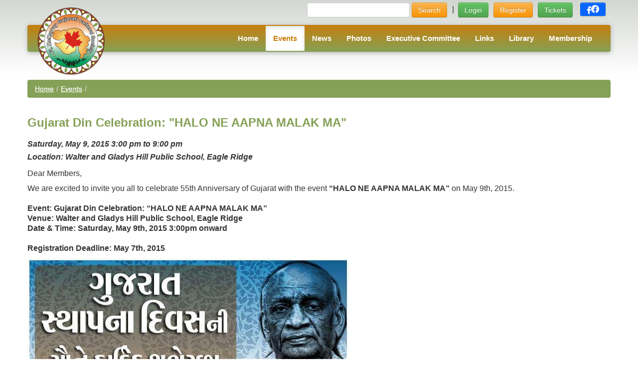

--- FILE ---
content_type: text/html; charset=utf-8
request_url: https://fmgcs.com/events/gujarat-din-celebration-halo-ne-aapna-malak-ma/
body_size: 15893
content:

<!DOCTYPE html>
<html>
<head>
    <meta name="description" content="Welcome to Fort McMurray Gujarati Cultural Society website. Our mission is to... Foster and promote values, traditions and culture of Gujarati and Indian community. Provide a forum for philosophical and cultural activities." />
	<meta http-equiv="content-type" content="text/html; charset=utf-8" />
	<meta http-equiv="X-UA-Compatible" content="IE=edge,chrome=1" />
    <meta name="viewport" content="width=device-width, initial-scale=1">
    <meta name="google-site-verification" content="GeqHwLsRBvBrZJ8kvCOMaTkghdv3UWYtQezK6YGfaNE" />
    
    <meta name="author" content="Hasmukh Mistry">
	<meta name="keywords" content="Fort McMurray Gujarati Cultural Society, Fort McMurray, Gujarati, Cultural, Society, Fort McMurray Gujarati, Cultural Society, Fort McMurray Gujarati Society, Gujarati Society, Events, Program" />
	<meta name="robots" content="index, follow" />
	
<meta http-equiv="cache-control" content="max-age=0" />
<meta http-equiv="cache-control" content="no-cache" />
<meta http-equiv="expires" content="0" />
<meta http-equiv="expires" content="Tue, 01 Jan 1980 1:00:00 GMT" />
<meta http-equiv="pragma" content="no-cache" />

<link rel="apple-touch-icon" sizes="180x180" href="/apple-touch-icon.png?v=bOMN5EWxOR">
<link rel="icon" type="image/png" sizes="32x32" href="/favicon-32x32.png?v=bOMN5EWxOR">
<link rel="icon" type="image/png" sizes="16x16" href="/favicon-16x16.png?v=bOMN5EWxOR">
<link rel="manifest" href="/site.webmanifest?v=bOMN5EWxOR">
<link rel="mask-icon" href="/safari-pinned-tab.svg?v=bOMN5EWxOR" color="#ff9933">
<link rel="shortcut icon" href="/favicon.ico?v=bOMN5EWxOR">
<meta name="msapplication-TileColor" content="#da532c">
<meta name="theme-color" content="#ffffff">

	<title>FMGCS: Gujarat Din Celebration: &quot;HALO NE AAPNA MALAK MA&quot;</title>

<!-- Primary Meta Tags -->
<meta name="title" content="Fort McMurray Gujarati Cultural Society" />
<meta name="description" content="Foster/promote values, traditions and culture of Gujarati/Indian community. Provide a forum for philosophical and cultural activities. Foster a spirit of devotion, dedication, worship and to cultivate and propagate human values. Promote multiculturalism." />

<!-- Open Graph / Facebook -->
<meta property="og:type" content="website" />
<meta property="og:url" content="https://fmgcs.com/" />
<meta property="og:title" content="Fort McMurray Gujarati Cultural Society" />
<meta property="og:description" content="Foster/promote values, traditions and culture of Gujarati/Indian community. Provide a forum for philosophical and cultural activities. Foster a spirit of devotion, dedication, worship and to cultivate and propagate human values. Promote multiculturalism." />
<meta property="og:image" content="/site/assets/files/1006/fmgcs-logo-1.png" />

<!-- X (Twitter) -->
<meta property="twitter:card" content="summary_large_image" />
<meta property="twitter:url" content="https://fmgcs.com/" />
<meta property="twitter:title" content="Fort McMurray Gujarati Cultural Society" />
<meta property="twitter:description" content="Foster/promote values, traditions and culture of Gujarati/Indian community. Provide a forum for philosophical and cultural activities. Foster a spirit of devotion, dedication, worship and to cultivate and propagate human values. Promote multiculturalism." />
<meta property="twitter:image" content="/site/assets/files/1006/fmgcs-logo-1.png" />

<!-- Meta Tags Generated with https://metatags.io -->

    <!-- styles -->
    <link href="/site/templates/styles/bootstrap/bootstrap.css" rel="stylesheet">
    <link href="/site/templates/styles/bootstrap/bootstrap-responsive.css" rel="stylesheet">
    <link href="/site/templates/styles/site.css" rel="stylesheet">
	
		
    <!-- HTML5 shim, for IE6-8 support of HTML5 elements -->
    <!--[if lt IE 9]>
      <script src="/site/templates/scripts/html5shiv.js"></script>
    <![endif]-->
	
	<!-- javascripts -->

	<!--
	<script type="text/javascript" src="/site/templates/scripts/jquery.js"></script>

        <script type="text/javascript" src="https://ajax.googleapis.com/ajax/libs/jquery/2.2.4/jquery.min.js"></script>
        -->
        	
	<script type="text/javascript" src="https://ajax.googleapis.com/ajax/libs/jquery/1.7.1/jquery.min.js"></script>
         
	<script type="text/javascript" src="/site/templates/scripts/main.js?t=20250928"></script>

</head>
<body>

<!-- Google Analytics -->
<script>
  (function(i,s,o,g,r,a,m){i['GoogleAnalyticsObject']=r;i[r]=i[r]||function(){
  (i[r].q=i[r].q||[]).push(arguments)},i[r].l=1*new Date();a=s.createElement(o),
  m=s.getElementsByTagName(o)[0];a.async=1;a.src=g;m.parentNode.insertBefore(a,m)
  })(window,document,'script','//www.google-analytics.com/analytics.js','ga');

  ga('create', 'UA-51946322-1', 'fmgcs.com');
  ga('send', 'pageview');
</script>
    <!-- NAVBAR ================================================== -->
    <div class="navbar-wrapper bg-pattern">
      <!-- Wrap the .navbar in .container to center it within the absolutely positioned parent. -->
      <div class="container">
		<div>
				<a class="btn pull-right fa fa-facebook" href="https://www.facebook.com/FMGCS/" role="button" style="background: #0866ff;color: white;" target="_blank"><svg xmlns="http://www.w3.org/2000/svg" width="16" height="16" fill="currentColor" class="bi bi-facebook" viewBox="0 0 16 16">
  <path d="M16 8.049c0-4.446-3.582-8.05-8-8.05C3.58 0-.002 3.603-.002 8.05c0 4.017 2.926 7.347 6.75 7.951v-5.625h-2.03V8.05H6.75V6.275c0-2.017 1.195-3.131 3.022-3.131.876 0 1.791.157 1.791.157v1.98h-1.009c-.993 0-1.303.621-1.303 1.258v1.51h2.218l-.354 2.326H9.25V16c3.824-.604 6.75-3.934 6.75-7.951"/>
</svg></a>
				<div class="hidden-phone" >
				    <a class="btn btn-success pull-right" onclick="redirectToEvents()"role="button">Tickets</a>
				</div>
				<a class="btn btn-warning pull-right" onclick="redirectToMembershipRegister()" role="button">Register</a>
				<a class="btn btn-success pull-right" onclick="redirectToMembershipLogin()" role="button">Login</a>
				<div class="hidden-phone" >
				<form id='search_form' action='/search/' method='get' class="pull-right">
					<input type='text' class="form-control" style="margin-bottom: 0px;"  minlength="3"  name='q' id='search_query' value='' />
					<button type='submit' id='search_submit' class="btn btn-warning">Search</button>|&nbsp;&nbsp;
				</form>
				</div>
		</div>
        <div class="navbar">
          <div class="navbar-inner">
            <!-- Responsive Navbar Part 1: Button for triggering responsive navbar (not covered in tutorial). Include responsive CSS to utilize. -->
            <button type="button" class="btn btn-navbar" data-toggle="collapse" data-target=".nav-collapse">
              <span class="icon-bar"></span>
              <span class="icon-bar"></span>
              <span class="icon-bar"></span>
            </button>
            <a class="brand" href="/"><img src="/site/assets/files/1006/fmgcs-logo-1.png" alt="FMGCS"/></a>
            <!-- Responsive Navbar Part 2: Place all navbar contents you want collapsed withing .navbar-collapse.collapse. -->
            <div class="nav-collapse collapse pull-right">
              <ul class="nav">
			  
			<li ><a href='/'>Home</a></li><li  class='active'><a href='/events/'>Events</a></li><li ><a href='/news/'>News</a></li><li ><a href='/photos/'>Photos</a></li><li ><a href='/committee/'>Executive Committee</a></li><li ><a href='/links/'>Links</a></li><li ><a href='/library/'>Library</a></li><li ><a href='/membership/'>Membership</a></li>
              </ul>
            </div><!--/.nav-collapse -->
          </div><!-- /.navbar-inner -->
        </div><!-- /.navbar -->

      </div> <!-- /.container -->
    </div><!-- /.navbar-wrapper -->

	<div class="container">
		<div class="row visible-phone">
		    <div class="span12">
				    <a class="btn btn-success pull-right" href="https://membership.fmgcs.com/events" role="button">Tickets</a>
			</div>
		</div>
		<div class="row visible-phone">
			<div class="span12">
				<div>
					<form id='search_form' action='/search/' method='get' class="pull-right">
						<input type='text' class="form-control" style="margin-bottom: 0px;" minlength="3"  name='q' id='search_query' value='' />
						<button type='submit' id='search_submit' class="btn btn-warning">Search</button>
					</form>
				</div>
			</div>
		</div>
				
		<div class="row">				
					<div class="span12">
					<ul class='breadcrumb'>
					<li><a href='/'>Home</a><span class='divider'>/</span></li><li><a href='/events/'>Events</a><span class='divider'>/</span></li>					</ul>
			</div>
			<div class="span12">
				<h2 id='title'>Gujarat Din Celebration: &quot;HALO NE AAPNA MALAK MA&quot;</h2>
			</div>
					</div>
	</div>
<!--
<script src='https://maps.googleapis.com/maps/api/js?sensor=false' ></script>

<script type='text/javascript' src='https://maps.googleapis.com/maps/api/js?key=AIzaSyAUUjPtVo8Z575zkBfGcxxdbzIhpE_Kiw4'></script>
-->

<link rel="stylesheet" type="text/css" href="/site/modules/FieldtypeLeafletMapMarker/assets/font-awesome-4.6.3/css/font-awesome.min.css">        <!-- Styles supporting the use of Leaflet.js -->
        <link rel="stylesheet" type="text/css" href="https://unpkg.com/leaflet@0.7.7/dist/leaflet.css" />
        <link rel="stylesheet" type="text/css" href="/site/modules/FieldtypeLeafletMapMarker/assets/leaflet-markercluster/MarkerCluster.css" />
        <link rel="stylesheet" type="text/css" href="/site/modules/FieldtypeLeafletMapMarker/assets/leaflet-markercluster/MarkerCluster.Default.css" />

        <!-- Scripts supporting the use of Leaflet.js -->
        <script type="text/javascript" src="https://unpkg.com/leaflet@0.7.7/dist/leaflet.js"></script>
        <script type="text/javascript" src="/site/modules/FieldtypeLeafletMapMarker/assets/leaflet-markercluster/leaflet.markercluster.js"></script>
        <script type="text/javascript" src="/site/modules/FieldtypeLeafletMapMarker/assets/leaflet-providers/leaflet-providers.js"></script>
        <script type="text/javascript" src="/site/modules/FieldtypeLeafletMapMarker/MarkupLeafletMap.js"></script>

        <!-- Extend Leaflet with Awesome.Markers -->
        <link rel="stylesheet" type="text/css" href="/site/modules/FieldtypeLeafletMapMarker/assets/leaflet-awesome-markers/leaflet.awesome-markers.css" />
        <script type="text/javascript" src="/site/modules/FieldtypeLeafletMapMarker/assets/leaflet-awesome-markers/leaflet.awesome-markers.min.js"></script><div class="container">
  <div class="row">
	<div class="span12">
		<div class="main-feature-box">
		
						<p class="topic-item">Saturday, May 9, 2015 3:00 pm to 9:00 pm				<br />Location: Walter and Gladys Hill Public School, Eagle Ridge				
			</p>
			<p class="topic-body">
				<div class="row">
					<div class="span12">
						<p>Dear Members,</p><p>We are excited to invite you all to celebrate 55th Anniversary of Gujarat with the event <strong>“HALO NE AAPNA MALAK MA” </strong>on May 9th, 2015.<br /><br /><strong>Event: Gujarat Din Celebration: &#8220;HALO NE AAPNA MALAK MA&#8221;</strong><br /><strong>Venue: Walter and Gladys Hill Public School, Eagle Ridge</strong><br /><strong>Date &amp; Time: Saturday, May 9th, 2015&#160;3:00pm </strong><strong>onward</strong><br /><br /><strong>Registration Deadline: May 7th, 2015</strong></p><p><img	src="/site/assets/files/1092/gujaratdin.jpg" width="645" height="480" alt="Gujarat Din" /></p><p><br /><strong>(1) Display Booth representing Gujarat/Gujarati culture and heritage</strong>: <strong>(3:00pm)</strong><br />Idea is to make younger generation and kids familiar with true identity of Gujarat, Gujarati people and culture.<br /><br />We need help from all of the members to make this task successful. If you have any item which reflects identity of Gujarat (for example, pictures, posters, special dresses like PATOLA and BANDHANI, hand crafts, statues, etc), please contact any of the committee members. Articles will be displayed with the name of the contributor at the bottom of the articles. We are also looking for some volunteers to set up display booths and arrange items. <br /><br />We invite all of you to contribute in whatever way you can- it can be a display article, help as a volunteer <em>or volunteer with your own creative ideas to make it a special and memorable event</em>! This is for our own kids and together, we can make it as good as we want to make it.<br /><br />We request all the volunteers to be at the facility by 3:00pm so we can set-up the display booth in time.<br /> <br /><strong>(2) Speeches, songs, poems on Gujarat and Gujarati culture: (4:00pm)</strong><br />We like to request our members and youth to showcase their talent with our Gujarati Cultural Heritage. Members can submit their names to following committee members if they are interested in performing Gujarati Garba, Folk, Songs, Poems, speech etc.:<br />Manoj Makwana – 587-646-1423<br />Sweta Suthar – 587-645-2655<br /><br /><strong>(3) Entertainment from KEDAR RAWAL &amp; GROUP (5:00pm)</strong></p><p><strong></strong><img	src="/site/assets/files/1092/flyer-gujarat_din_2015-v3.993x0.jpg" width="993" height="744" alt="Gujarat Din Event Flyer" /></p><p><strong>(4) Delicious Dinner (8:00pm)</strong><br /><br /><strong>Please register and print your food tickets by May 7th, 2015</strong> so we can arrange a delicious Gujarati dish for you!<br /><br />Members can register for the event and print their food tickets online by logging in to <a href="http://www.membership.fmgcs.com">www.membership.fmgcs.com</a>; Food tickets will be <strong>MANDATORY</strong>.<br /><br />Looking forward to see you all on May 9th.</p><br /><strong>Walter and Gladys Hill Public School, Eagle Ridge</strong><div id='mleafletmap1' class='MarkupLeafletMap' style='width: 100%; height: 500px;'></div>					</div>
					
				</div>
			</p>
		</div>
	</div><!-- /.span -->
  </div><!-- /.row -->
</div><!-- /.container --> 

<div class="footer-spacing"></div>

<div class="footer-bottom"><div class="container"><div class="row"><div class="span12"><p>&copy; 2008-2026 Fort McMurray Gujarati Cultural Society. All rights reserved. &middot; <a href="/Privacy-Policy/">Privacy</a> &middot; <a href="/site-map">Site Map</a></p></div><div class="span12"><p class="pull-right hidden-phone"><a href="#">Back to top</a>&nbsp;</p><p>Website design & developed by <a href="http://www.hmistry.net">Hasmukh Mistry</a></p></div></div></div></div><script src="/site/templates/scripts/bootstrap.min.js"></script><script src="/site/templates/scripts/bootstrap-transition.js"></script><script src="/site/templates/scripts/bootstrap-alert.js"></script><script src="/site/templates/scripts/bootstrap-modal.js"></script><script src="/site/templates/scripts/bootstrap-dropdown.js"></script><script src="/site/templates/scripts/bootstrap-scrollspy.js"></script><script src="/site/templates/scripts/bootstrap-tab.js"></script><script src="/site/templates/scripts/bootstrap-tooltip.js"></script><script src="/site/templates/scripts/bootstrap-popover.js"></script><script src="/site/templates/scripts/bootstrap-button.js"></script><script src="/site/templates/scripts/bootstrap-collapse.js"></script><script src="/site/templates/scripts/bootstrap-carousel.js"></script><script src="/site/templates/scripts/bootstrap-typeahead.js"></script><script type='text/javascript'>
$(function() {
var mleafletmap1 = new jsMarkupLeafletMap();
mleafletmap1.setOption('zoom', 13);
mleafletmap1.setOption('scrollWheelZoom', 1);

mleafletmap1.init('mleafletmap1', , , 'OpenStreetMap.Mapnik');
var default_marker_icon = L.AwesomeMarkers.icon({ icon: 'flag', iconColor: 'white', prefix: 'fa', markerColor: 'orange' });
});
</script></body></html>

--- FILE ---
content_type: text/css
request_url: https://fmgcs.com/site/templates/styles/site.css
body_size: 14320
content:
/* GLOBAL STYLES
    -------------------------------------------------- */
    /* Padding below the footer and lighter body text */

	/* 
	Orange color: #c77e0c
	Green  color: #85a157
	*/
	
    body {
		font-size: 16px;
    }
    
    
   ul, ol {
       padding: 2px;
     }
     
	h1 {
	  font-size: 28px;
	}

	h2 {
	  font-size: 24px;
	  color: #85a157;
	}

	h3 {
	  font-size: 18px;
	  color: #85a157;
	}

	h4 {
	  font-size: 16px;
	}

	h5 {
	  font-size: 14px;
	}

	h6 {
	  font-size: 10px;
	}	

    img {
        vertical-align: baseline;
    }

	hr {
		margin: 15px 0;
		border: 0;
		border-top: 1px solid #eeeeee;
		border-bottom: 1px solid #ffffff;
	}

	a {
		color: #c77e0c;
		text-decoration: underline;
	}

	a:hover, a:focus {
		color: #85a157;
		text-decoration: underline;
	}
	
	input[type="text"],
		input[type="password"],
		input[type="datetime"],
		input[type="datetime-local"],
		input[type="date"],
		input[type="month"],
		input[type="time"],
		input[type="week"],
		input[type="number"],
		input[type="email"],
		input[type="url"],
		input[type="search"],
		input[type="tel"],
		input[type="color"],
		.uneditable-input  {
				height: 30px;
	}
	
	form {
		 margin: 0px;
	}

	h1#title
	{
		color: #c77e0c;
	}
    
	.homepage
	{
		color: #fff;
	}

	.breadcrumb {
		background-color: #85a157;
	}

	.breadcrumb a{
		color: #fff;
		text-shadow: 0 0px 0 #fff;
	}
	
	.breadcrumb a:hover {
		color: #c77e0c;
		text-shadow: 0 0px 0 #c77e0c;
	}
	
	.breadcrumb > li {
		font-size: 14px;
		display: inline-block;
		text-shadow: 0 0px 0 #ffffff;
	}

	.sitemap li {
		padding: 5px 0px;
		color: #85a157;
	}
	
	.sitemap a
	{
		color: #85a157;
	}
	
   .bg-pattern 
      {
        background: url(images/bg-gradient.png) repeat-x;
        height: 170px;
		position: relative;
    }

	.hero-unit {
		margin-bottom: 0px;
		padding: 20px 30px;
		background-color: #fff;
	 }
	 
	.hero-unit li {
		line-height: 30px;
	}

	.gss_small a img
	{
		border : none;
		height: 200px;
	}

	.gss_small
	{
		height: 200px;
		color: #fff;
		background-color: #c1c1c1;
		border: 1px solid #fef;
		padding: 2px;
	}
	
	
	.flexslider  {
		margin: 0px 0px 40px 0px;
	}
	
	.flexslider  li {
		line-height: 40px;
	}
	
	.sponsor.flexslider  li {
		line-height: 30px;
	}
	
	.flex-caption {
		position: absolute;
		width: 100%;
		bottom: 0;
		left: 0;
		margin: 0;
		padding: 0px;
		color: #fff;
		background-color: rgba(0,0,0,0.6);
		text-align: center;
	}
	
	#map_canvas {
        width: 100%;
        height: 220px;
    }

	.photoalbum {
		height: 300px;
	}
	
	.margin-bottom {
		margin-bottom: 10px;
	}
	
	.main-feature-box, .feature-box {
		overflow: hidden;
		margin-bottom: 10px;
	}

	.event {
		background-color: #e0e0e0;
		overflow: hidden;
		margin-bottom: 10px;   
	}
	
	.event-margin {
		margin: 0px 20px;
	}
	
	.section-head {
		display: block;
		padding: 0px 10px;
	}
	/*
	.section-head h2, .section-head h3 {
		display: inline-block;
		border-bottom: 3px solid #c77e0c;
	}
	*/
	.section-head h2, .section-head h3 {
		display: inline-block;
		border-bottom: 5px solid #85a157;
		background-color: rgba(199, 126, 1, 0.71);
		color: black;
		padding: 2px 15px;
	}
	
	.section-head a {
		color: #fff;
		text-decoration: underline;
	}

	.panel a {
		color: #c77e0c;
		text-decoration: none;
	}
	
	.panel  a:hover, a:focus {
		color: #85a157;
		text-decoration: underline;
	}
	
	.topic-head  a {
		color: #c77e0c;
		font-size: 22px;
		font-style: italic;
		line-height: 26px;
		font-weight: bold;
		text-decoration: none;
	}

	.topic-head  a:hover, a:focus {
		color: #85a157;
		text-decoration: underline;
	}
	
	.topic-item {
		font-weight: bold;
		font-style: italic;
		line-height: 26px;
	}

	.topic-body {
		font-style: italic;
		line-height: 26px;
	}

	.news-item-bg {
		background-color: #e4e4e4;
		
	}
	
	.site-container {
		display: table;
		margin-left: auto;
		margin-right: auto;
	}
	
	.footer
	{
		color: #fff;
		background-color: #666666;
		overflow: hidden;
		border-top: solid 3px #c77e0c;
		border-bottom: solid 3px #85a157;
    }
	
	.footer-margin {
		margin: 0px 20px;
	}
	
	.footer-bottom {
		font-size: 14px;
		overflow: hidden;
		padding: 5px 0px 10px 5px;
		border-top: solid 3px #85a157;
		background: #fff;
	}

	.footer-bottom  p {
		margin: 3px 0px;
	}
	
	.footer-bottom a {
		color: #c77e0c;
		text-decoration: underline;
	}

	.footer-bottom a:hover, a:focus {
		color: #85a157;
		text-decoration: underline;
	}
	.footer-spacing
	{
		padding: 15px 0px 10px 5px;
	}
	
	.btn, .btn-group {
		margin: 5px 10px 5px 0px;
		text-decoration: none;
	}

	/* Picture Focus Animation */
	* {
	  -webkit-box-sizing: border-box;
		 -moz-box-sizing: border-box;
		  -ms-box-sizing: border-box;
			  box-sizing: border-box;
	}
	
	.pic {
		overflow: hidden;
		-webkit-box-shadow: 5px 5px 5px 1px #111;
		box-shadow: 5px 5px 5px 1px #111;  
	}

	/*B&W*/
	.bw {
	  -webkit-transition: all 1s ease;
		 -moz-transition: all 1s ease;
		   -o-transition: all 1s ease;
		  -ms-transition: all 1s ease;
			  transition: all 1s ease;
	}
	 
	.bw:hover {
	  -webkit-filter: grayscale(100%);
	}
	
	.MarkupPagerNav {
        clear: both;
        margin: 1em 0; 
        font-family: Arial, sans-serif;
}
.MarkupPagerNav li {
	display: inline;
	list-style: none;
	margin: 0;
}

.MarkupPagerNav li a,
.MarkupPagerNav li.MarkupPagerNavSeparator {
	display: block;
	float: left;
	padding: 2px 9px;                
	color: #fff;
	background: #85a157;
	margin-right: 3px;
	font-size: 10px;
	font-weight: bold;
	text-transform: uppercase;
}
                
.MarkupPagerNav li.MarkupPagerNavOn a,
.MarkupPagerNav li a:hover {
	color: #fff;
	background: #c77e0c;
	text-decoration: none;
}

.MarkupPagerNav li.MarkupPagerNavSeparator {
	display: inline;
	color: #777;
	background: #d2e4ea;
	padding-left: 3px;
	padding-right: 3px;
}
	
    /* CUSTOMIZE THE NAVBAR
    -------------------------------------------------- */

    /* Special class on .container surrounding .navbar, used for positioning it into place. */
    .navbar-wrapper {
      /*position: absolute;*/
      top: 0;
      left: 0;
      right: 0;
      z-index: 100;
      margin-top: 0px;
      margin-bottom: -10px; /* Negative margin to pull up carousel. 90px is roughly margins and height of navbar. */
    }
    .navbar-wrapper .navbar {
        margin-top: 50px;
    }

    /* Remove border and change up box shadow for more contrast */
    .navbar .navbar-inner {
      border: 0;
      -webkit-box-shadow: 0 2px 10px rgba(0,0,0,.25);
         -moz-box-shadow: 0 2px 10px rgba(0,0,0,.25);
              box-shadow: 0 2px 10px rgba(0,0,0,.25);
    }

    /* Downsize the brand/project name a bit */
    .navbar .brand {
        padding: 14px 20px 16px; /* Increase vertical padding to match navbar links */
        font-size: 14px;
        font-weight: normal;
        text-shadow: 0 -1px 0 rgba(0,0,0,.5);
        position: absolute;
        z-index: 1;
        margin-top: -50px;
    }

    /* Offset the responsive button for proper vertical alignment */
    .navbar .btn-navbar {
      margin-top: 5px;
    }

    .navbar 
      {
        margin-top: 30px;
    }

	.navbar .nav {
		margin: 0px;
	}
	
	.navbar-inner {
		padding-right: 20px;
		padding-left: 20px;

		background-color: #85a157;
		background-image: -moz-linear-gradient(top, #c77e0c, #85a157);
		background-image: -webkit-gradient(linear, 0 0, 0 100%, from(#c77e0c), to(#85a157));
		background-image: -webkit-linear-gradient(top, #c77e0c, #85a157);
		background-image: -o-linear-gradient(top, #c77e0c, #85a157);
		background-image: linear-gradient(to bottom, #c77e0c, #85a157);
		border: 1px solid #d4d4d4;
		-webkit-border-radius: 4px;
		-moz-border-radius: 4px;
		border-radius: 4px;
		
		filter: progid:DXImageTransform.Microsoft.gradient(startColorstr='#ffc77e0c', endColorstr='#ff85a157', GradientType=0);
	}

	.navbar .nav > .active > a,
	.navbar .nav > .active > a:hover,
	.navbar .nav > .active > a:focus {
	  color: #c77e0c;
	  text-decoration: none;
	  font-size: 15px;
	  font-weight: bold;
	  background-color: #fff;
	}

	.navbar .nav > li > a:focus,
	.navbar .nav > li > a:hover {
	  color: #c77e0c;
	  text-decoration: none;
	  font-size: 15px;
	  background-color: #fff;
	}

	/* Navbar links: increase padding for taller navbar */
    .navbar .nav > li > a {
		color: #FFFFFF;
		padding: 15px;
		font-size: 15px;
		font-weight: bold;
		text-shadow: none;
    }

	.navbar .btn-navbar:hover,
	.navbar .btn-navbar:focus,
	.navbar .btn-navbar:active,
	.navbar .btn-navbar.active,
	.navbar .btn-navbar.disabled,
	.navbar .btn-navbar[disabled] {
	  background-color: #fff;
	}

	.navbar .nav li.dropdown.open > .dropdown-toggle,
	.navbar .nav li.dropdown.active > .dropdown-toggle,
	.navbar .nav li.dropdown.open.active > .dropdown-toggle {
	  color: #c77e0c;
	  background-color: #fff;
	}

	.dropdown-menu {
		background-color: #85a157;
		background-image: -moz-linear-gradient(top, #c77e0c, #85a157);
		background-image: -webkit-gradient(linear, 0 0, 0 100%, from(#c77e0c), to(#85a157));
		background-image: -webkit-linear-gradient(top, #c77e0c, #85a157);
		background-image: -o-linear-gradient(top, #c77e0c, #85a157);
		background-image: linear-gradient(to bottom, #c77e0c, #85a157);
		filter: progid:DXImageTransform.Microsoft.gradient(startColorstr='#ffc77e0c', endColorstr='#ff85a157', GradientType=0);
	}
	
	.dropdown-menu > li > a {
	  display: block;
	  padding: 3px 20px;
	  clear: both;
	  font-weight: normal;
	  line-height: 20px;
	  color: #fff;
	  white-space: nowrap;
	  text-decoration: none;
	}

	.dropdown-menu > li > a:hover,
	.dropdown-menu > li > a:focus,
	.dropdown-submenu:hover > a,
	.dropdown-submenu:focus > a {
	  color: #c77e0c;
	  text-decoration: none;
	  background-color: #fff;
	  background-image: -moz-linear-gradient(top, #fff, #fff);
	  background-image: -webkit-gradient(linear, 0 0, 0 100%, from(#fff), to(#fff));
	  background-image: -webkit-linear-gradient(top, #fff, #fff);
	  background-image: -o-linear-gradient(top, #fff, #fff);
	  background-image: linear-gradient(to bottom, #fff, #fff);
	  background-repeat: repeat-x;

	}

	.dropdown-menu > .active > a,
	.dropdown-menu > .active > a:hover,
	.dropdown-menu > .active > a:focus {
	  color: #c77e0c;
	  text-decoration: none;
	  background-color: #fff;
	  outline: 0;
	}

    /* Featurettes
    ------------------------- */

    .featurette-divider {
      margin: 5px 0; /* Space out the Bootstrap <hr> more */
    }
    .featurette {
      padding-top: 10px; /* Vertically center images part 1: add padding above and below text. */
      overflow: hidden; /* Vertically center images part 2: clear their floats. */
	  background-color: #F5F5F5;
    }
    .featurette-image {
      margin-top: -120px; /* Vertically center images part 3: negative margin up the image the same amount of the padding to center it. */
	  width: 300px;
    }

    /* Give some space on the sides of the floated elements so text doesn't run right into it. */
    .featurette-image.pull-left {
      margin-right: 40px;
    }
    .featurette-image.pull-right {
      margin-left: 40px;
    }

    /* Thin out the marketing headings */
    .featurette-heading {
      font-size: 50px;
      font-weight: 300;
      line-height: 1;
      letter-spacing: -1px;
    }



    /* RESPONSIVE CSS
    -------------------------------------------------- */

    @media (max-width: 979px) {

      .container.navbar-wrapper {
        margin-bottom: 0;
        width: auto;
      }

      .navbar-inner {
	    overflow: visible;
        border-radius: 0;
        /*margin: -20px 0;*/
      }
	
	.hero-unit {
		padding: 10px 10px;
		font-size: 14px;
	 }
	 
	.hero-unit li {
		line-height: 24px;
	}

	.section-head h2, .section-head h3 {
		display: inline-block;
		border-bottom: 2px solid #85a157;
		background-color: rgba(199, 126, 1, 0.71);
		color: black;
		padding: 1px 15px;
	}

	.topic-head  a {
		color: #c77e0c;
		font-size: 18px;
		font-style: italic;
		line-height: 20px;
		font-weight: bold;
		text-decoration: none;
	}

	.topic-item {
		font-weight: normal;
		font-style: italic;
		line-height: 20px;
	}

	.topic-body {
		font-style: italic;
		line-height: 20px;
	}
	.footer-bottom {
		font-size: 12px;
		overflow: hidden;
		padding: 5px 0px 5px 5px;
		background: #fff;
	}
      .featurette {
        height: auto;
        padding: 0;
      }
      .featurette-image.pull-left,
      .featurette-image.pull-right {
        display: block;
        float: none;
        max-width: 40%;
        margin: 0 auto 20px;
      }
	  .nav-collapse .nav > li > a,
	  .nav-collapse .dropdown-menu a {
			padding: 9px 15px;
			font-weight: normal;
			color: #ffffff;
			-webkit-border-radius: 3px;
			   -moz-border-radius: 3px;
					border-radius: 3px;
		  }
  
    }


    @media (max-width: 767px) {

	  body {
		padding-right: 0px;
		padding-left: 0px;
	  }
  
		.brand img {
			max-width: 70%;
		}
		
		.navbar .brand {
			padding: 14px 0px 0px 20px; 
		}
		.container {
			margin-left: 10px;
			margin-right: 10px;
		}
		
        .container,
        .navbar-static-top .container,
        .navbar-fixed-top .container,
        .navbar-fixed-bottom .container {
			width: auto;
        }

	.navbar-wrapper {
		  margin-bottom: 0px; /* Negative margin to pull up carousel. 90px is roughly margins and height of navbar. */
		}

	.bg-pattern {
		height: 120px;
	}
		
	.pattern {
		height: 140px;
	}
	
	.section-head h2, .section-head h3 {
		font-size: 18px;
		display: inline-block;
		border-bottom: 2px solid #85a157;
		background-color: rgba(199, 126, 1, 0.71);
		color: black;
		padding: 1px 15px;
	}
	
	.photoalbum {
		height: 300px;
		display: table;
	}
	
      .featurette-heading {
        font-size: 30px;
      }
      .featurette .lead {
        font-size: 18px;
        line-height: 1.5;
      }

    }

--- FILE ---
content_type: application/javascript
request_url: https://fmgcs.com/site/templates/scripts/main.js?t=20250928
body_size: 219
content:
$(document).ready(function() {

}); 

    function redirectToMembershipLogin() {
        window.location.href = "https://membership.fmgcs.com/login";
    }
    function redirectToMembershipRegister() {
        window.location.href = "https://membership.fmgcs.com/register";
    }
    function redirectToEvents() {
        window.location.href = "https://membership.fmgcs.com/events";
    }


--- FILE ---
content_type: text/plain
request_url: https://www.google-analytics.com/j/collect?v=1&_v=j102&a=612995743&t=pageview&_s=1&dl=https%3A%2F%2Ffmgcs.com%2Fevents%2Fgujarat-din-celebration-halo-ne-aapna-malak-ma%2F&ul=en-us%40posix&dt=FMGCS%3A%20Gujarat%20Din%20Celebration%3A%20%22HALO%20NE%20AAPNA%20MALAK%20MA%22&sr=1280x720&vp=1280x720&_u=IEBAAAABAAAAACAAI~&jid=1995269321&gjid=848501698&cid=1436277990.1769410495&tid=UA-51946322-1&_gid=1054752426.1769410495&_r=1&_slc=1&z=1241805456
body_size: -449
content:
2,cG-DSDDBJFFCF